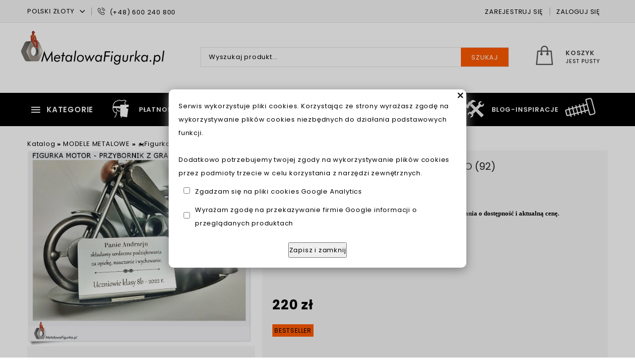

--- FILE ---
content_type: text/html; charset=utf-8
request_url: https://www.metalowafigurka.pl/p321,figurka-motor-z-grawerem-na-biurko-92.html
body_size: 12019
content:
<!DOCTYPE html><html lang="pl"><head><meta http-equiv="Content-Type" content="text/html; charset=utf-8"><title>Figurka Motor z grawerem na biurko (92)  🏍 Polski producent nr 1</title>
<link rel="canonical" href="https://www.metalowafigurka.pl/p321,figurka-motor-z-grawerem-na-biurko-92.html">
<meta name="description" content="Oryginalna statuetka Motor z metalu 🏍 . Sprawdź naszą szeroka ofertę +Metalowych figurek+ na każdą okazję.">
<meta property="og:title" content="Figurka Motor z grawerem na biurko (92) ">
<meta property="og:type" content="product">
<meta property="og:url" content="https://www.metalowafigurka.pl/p321,figurka-motor-z-grawerem-na-biurko-92.html">
<meta property="og:description" content="Oryginalna statuetka Motor z metalu 🏍 . Sprawdź naszą szeroka ofertę +Metalowych figurek+ na każdą okazję.">
<meta property="og:image" content="https://www.metalowafigurka.pl/galerie/f/figurka-motor-z-grawerem-na-bi_1349.jpg">
<meta property="og:site_name" content="🔩Sklep metalowe figurki | Nr 1 🇵🇱 | Ozdoby z metaloplastyki"> <meta name="description" content="MetalowaFigurka.pl – wyjątkowe metalowe figurki ręcznie robione z nakrętek, śrubek i innych metalowych elementów. Oferujemy oryginalne figurki z metaloplastyki, idealne na prezent z grawerem dla fana motoryzacji, pracownika, sportu czy majsterkowania. Sprawdź naszą ofertę unikalnych dekoracji z metalu – figurki motocyklowe, samochodowe, na rocznice i wiele innych, tworzone z grawerem i dbałością o każdy detal.">

<!-- Google tag (gtag.js) -->
<script async src="https://www.googletagmanager.com/gtag/js?id=G-LRF1D4YT7F"></script>
<script>
  window.dataLayer = window.dataLayer || [];
  function gtag(){dataLayer.push(arguments);}
  gtag('js', new Date());

  gtag('config', 'G-LRF1D4YT7F');
</script>



<meta name="msvalidate.01" content="3EDD44EB6BAA210B64DF50900BD14E78" />

<!-- Global site tag (gtag.js) - Google Ads: 10813602564 -->
<script async src="https://www.googletagmanager.com/gtag/js?id=AW-10813602564"></script>
<script>
  window.dataLayer = window.dataLayer || [];
  function gtag(){dataLayer.push(arguments);}
  gtag('js', new Date());

  gtag('config', 'AW-10813602564');
</script>


<!-- Yandex.Metrika counter -->
<script type="text/javascript" >
   (function(m,e,t,r,i,k,a){m[i]=m[i]||function(){(m[i].a=m[i].a||[]).push(arguments)};
   m[i].l=1*new Date();k=e.createElement(t),a=e.getElementsByTagName(t)[0],k.async=1,k.src=r,a.parentNode.insertBefore(k,a)})
   (window, document, "script", "https://mc.yandex.ru/metrika/tag.js", "ym");

   ym(68878474, "init", {
        clickmap:true,
        trackLinks:true,
        accurateTrackBounce:true,
        ecommerce:"dataLayer"
   });
</script>
<noscript><div><img src="https://mc.yandex.ru/watch/68878474" style="position:absolute; left:-9999px;" alt="" /></div></noscript>
<!-- /Yandex.Metrika counter -->




<!-- Google Tag Manager -->
<script>(function(w,d,s,l,i){w[l]=w[l]||[];w[l].push({'gtm.start':
new Date().getTime(),event:'gtm.js'});var f=d.getElementsByTagName(s)[0],
j=d.createElement(s),dl=l!='dataLayer'?'&l='+l:'';j.async=true;j.src=
'https://www.googletagmanager.com/gtm.js?id='+i+dl;f.parentNode.insertBefore(j,f);
})(window,document,'script','dataLayer','GTM-K3J3LK9');</script>
<!-- End Google Tag Manager -->


<!-- Google Tag Manager (noscript) -->
<noscript><iframe src="https://www.googletagmanager.com/ns.html?id=GTM-K3J3LK9"
height="0" width="0" style="display:none;visibility:hidden"></iframe></noscript>
<!-- End Google Tag Manager (noscript) -->


<meta charset="utf-8">
		<meta http-equiv="x-ua-compatible" content="ie=edge">
<meta name="theme-color" content="#fff">
		<meta name="MobileOptimized" content="320">
		<meta name="HandheldFriendly" content="true">
		<meta name="viewport" content="width=device-width, initial-scale=1, viewport-fit=cover, target-densitydpi=device-dpi, shrink-to-fit=no">
		<link rel="preload" as="style" href="https://fonts.googleapis.com/css?family=Poppins:400,400i,600,600i,700,700i&amp;display=swap">
		<link rel="stylesheet" media="screen" href="SUCRO/styles/screen.css">
		<link rel="stylesheet" media="screen" href="https://fonts.googleapis.com/css?family=Poppins:400,400i,600,600i,700,700i&amp;display=swap">
		<link rel="icon" type="image/x-icon" href="favicon.jpg">

<!-- Global site tag (gtag.js) - Google Analytics -->
<script async src="https://www.googletagmanager.com/gtag/js?id=UA-164305264-1">
</script>
<script>
  window.dataLayer = window.dataLayer || [];
  function gtag(){dataLayer.push(arguments);}
  gtag('js', new Date());

  gtag('config', 'UA-164305264-1');
</script>

<meta name="msvalidate.01" content="07CD5C4D8B460AE6F19F0377D942BAC2" />

<script type="text/javascript">
    (function(c,l,a,r,i,t,y){
        c[a]=c[a]||function(){(c[a].q=c[a].q||[]).push(arguments)};
        t=l.createElement(r);t.async=1;t.src="https://www.clarity.ms/tag/"+i;
        y=l.getElementsByTagName(r)[0];y.parentNode.insertBefore(t,y);
    })(window, document, "clarity", "script", "rboqos14oq");
</script>


<script src="https://apis.google.com/js/platform.js?onload=renderOptIn" async defer></script>

<script>
  window.renderOptIn = function() {
    window.gapi.load('surveyoptin', function() {
      window.gapi.surveyoptin.render(
        {
          // REQUIRED FIELDS
          "merchant_id": 583333443,
          "order_id": "ORDER_ID",
          "email": "CUSTOMER_EMAIL",
          "delivery_country": "COUNTRY_CODE",
          "estimated_delivery_date": "YYYY-MM-DD",

          // OPTIONAL FIELDS
          "products": [{"gtin":"GTIN1"}, {"gtin":"GTIN2"}]
        });
    });
  }
</script>
<meta name="viewport" content="width=device-width, initial-scale=0.9"><script type="text/javascript">var aProdukty = []; var aProduktyN = []; var aProduktyRadio = []; </script><script src="skrypty.php"></script><script type="application/ld+json">{"@context":"http://schema.org","@type":"BreadcrumbList","itemListElement":[{"@type":"ListItem","position":1,"item":{"@id":"https://www.metalowafigurka.pl/k3,modele-metalowe.html","name":"MODELE METALOWE"}},{"@type":"ListItem","position":2,"item":{"@id":"https://www.metalowafigurka.pl/k5,metalowe-figurki-motory.html","name":"🏍️Figurka Motor"}}]}</script></head><body><img id="loading-image" src="img/loading.gif" alt="loading" style="height: 1px; width: 1px; position: absolute; left: 0; top: 0; display: none"><div id="kqs-tlo" style="width: 100%; height: 100%; display: none; position: fixed; top: 0; left: 0; background-color: #000000; z-index: 1000; opacity: 0; transition: opacity 0.5s linear;" onclick="kqs_off();"></div><div id="galeria-box" style="display: none; position: fixed; color: #000000; background-color: #ffffff; z-index: 1001; border: 0; box-shadow: 0 5px 20px #808080; opacity: 0; transition: opacity 0.5s linear;"><div id="galeria-podklad" style="width: 32px; height: 32px; margin: 20px; text-align: center"><img src="img/loading.gif" alt="loading" id="galeria-obraz" onclick="kqs_off();"></div><div style="margin: -10px 10px 10px 10px" id="galeria-miniatury"></div><div id="galeria-nazwa" style="margin: 10px; color: #000000; font-weight: bold; text-align: center"></div><div class="kqs-iks" style="width: 20px; height: 20px; position: absolute; cursor: pointer; top: 0; right: 0; background: #ffffff url(img/iks.png) 2px 6px/12px no-repeat; box-sizing: content-box;" onclick="kqs_off();"></div></div><table id="kqs-box-tlo" style="width: 100%; height: 100%; display: none; position: fixed; top: 0; left: 0; z-index: 1001; opacity: 0; transition: opacity 0.5s linear;"><tr><td style="width: 100%; height: 100%; vertical-align: middle"><div id="kqs-box" style="width: 95%; height: 95%; position: relative; margin: auto; color: #000000; background-color: #ffffff; border-radius: 10px; border: 0; box-shadow: 0 5px 20px #808080"><div id="kqs-box-zawartosc" style="height: 100%; padding: 20px"></div><div class="kqs-iks" style="width: 20px; height: 20px; position: absolute; cursor: pointer; top: 0; right: 0; background: url(img/iks.png) 2px 6px/12px no-repeat; box-sizing: content-box" onclick="kqs_off();"></div></div></td></tr></table><div id="podpowiedzi" style="visibility: hidden; position: absolute; width: 500px"></div><div id="root">
			<header id="top">
				<p id="logo"><a href="https://www.metalowafigurka.pl" accesskey="h">🔩Sklep metalowe figurki | Nr 1 🇵🇱 | Ozdoby z metaloplastyki</a></p>
				<nav id="skip">
					<ul>
						<li><a href="#nav" accesskey="n">Skip to navigation (n)</a></li>
						<li><a href="#content" accesskey="c">Skip to content (c)</a></li>
						<li><a href="#footer" accesskey="f">Skip to footer (f)</a></li>
					</ul>
				</nav>
				<div id="panel">
					<ul>
						<li class="module-currancy">								<p>
									<label for="currancy">Waluta</label>
									<form method="post" action="index.php"><select class="select-waluta" onchange="this.form.submit();" size="1" name="waluta"><option value="standard">Polski Złoty</option><option value="1">EUR</option></select></form>
								</p>
						</li>
			
						<li class="mobile-hide"><a href="tel:+48600240800"><i class="icon-phone"></i> (+48) 600 240 800</a></li>
					</ul><ul>
						<li><a href="rejestracja.html" rel="nofollow">Zarejestruj się</a></li>
						<li><a href="logowanie.html" rel="nofollow">Zaloguj się</a></li>
					</ul>
					
				</div>
				<div id="box"><form action="index.php" method="get" class="form-search"><input type="hidden" name="d" value="szukaj">
						<p>
							<label for="sa">Wyszukaj produkt</label>
							<input type="text" id="szukaj" name="szukaj" placeholder="Wyszukaj produkt..." required>
							<button type="submit">Szukaj</button>
						</p>
					</form><div id="mKoszyk"><p><a href="koszyk.html"><span>Koszyk </span> jest pusty</a></p></div></div><nav id="nav" aria-label="Navigation">
					<a href="./">Kategorie</a>
					<div class="drop-menu">
						<ul><li><a href="k19,akcesoria-do-figurek.html">‼️AKCESORIA DO FIGUREK</a></li><li><a href="k10,prezent-presonalizowany-grawerem.html">✍️Grawerowane prezenty</a></li><li><a href="k46,metalowe-rzezby-z-recyklingu.html">Metalowe Rzeźby z Recyklingu</a></li><li><a href="k24,metalowe-swieczniki.html">METALOWE ŚWIECZNIKI</a></li><li><a href="k3,modele-metalowe.html">MODELE METALOWE</a></li><li><a href="k45,prezenty-dla-chlopaka-i-dziewczyny.html">Prezenty dla Chłopaka i Dziewczyny</a></li><li><a href="k16,wazne-sceny-z-zycia.html">SCENY Z ŻYCIA</a></li><li><a href="k44,dekoracje-do-biura.html">💼 DEKORACJE DO BIURA</a></li><li><a href="k9,figurki-z-metalu-grawer.html">🔩 FIGURKI Z METALU + GRAWER</a></li><li><a href="k8,figurki-muzykow.html">🎵FIGURKI MUZYKÓW</a></li><li><a href="k30,metalowe-figurki-ubrane-w-skorzane-ubranka.html">🆕Nowości z metaloplastyki</a></li><li><a href="k7,puchary-nagrody-trofea-statuetki-dla-sportowca.html">🏆PUCHARY I NAGRODY</a></li><li><a href="k17,sport-hobby.html">🏅SPORT i HOBBY</a></li><li><a href="k13,stojaki-i-oslonki.html">🍾STOJAKI I OSŁONKI</a></li><li><a href="k31,wyprzedaz-figurek-i-modeli.html">💰WYPRZEDAŻ i OKAZJE</a></li><li><a href="k32,smieszna-figurka-nauczyciela.html">👨‍🏫Nauczyciel I Nauczycielka</a></li><li><a href="k1,prezent-dla-pracownika.html">🧑‍🏭PREZENT DLA PRACOWNIKA</a></li>
							
						</ul>
					</div>
					<ul id="up">
						<li><a href="i7,platnosc-i-wysylka.html" title="Forma płatności i wysyłki">Płatności i wysyłka</a></li>
 						<li><a href="pomoc.html" title="Odpowiedzi na często zadawanew pytania">FAQ</a></li>
                        <li><a href="kontakt.html" title="Wyślij zapytanie o dostępność">Kontakt</a></li>
                       	<li><a href="info.html" title="Sprawdź co robimy i sprzedajemy">O sklepie</a></li>
						<li><a href="cennik.php" title="Cennik figurek z metalu">Cennik</a></li>
						<li><a href="blog.html" title="Zobacz nasze isnpiracje z grawerem na figurkach">BLOG-Inspiracje</a></li>                           
                        
					</ul>
				</nav>
				
			</header>
			<main id="content">
				
				<a class="menu-gorne-menu" href="katalog.html">Katalog</a> <strong>&raquo;</strong> <a class="odngm" href="k3,modele-metalowe.html">MODELE METALOWE</a> <strong>&raquo;</strong> <a class="odngm" href="k5,metalowe-figurki-motory.html">🏍️Figurka Motor</a>
 <div class="product-page" itemscope itemtype="https://schema.org/Product">
					<div>
						<div class="module-gallery">
							<div class="main-pic"><figure><a data-fancybox="group" href="galerie/f/figurka-motor-z-grawerem-na-bi_1349.jpg" title="Motor na prezent dla motocyklisty"><img itemprop="image" src="galerie/f/figurka-motor-z-grawerem-na-bi_1349.jpg" alt="Motor na prezent dla motocyklisty"></a></figure> <figure><a data-fancybox="group" href="galerie/f/figurka-motor-z-grawerem-na-bi_1346.jpg" title="Organizer przybornik z motorem do biura"><img src="galerie/f/figurka-motor-z-grawerem-na-bi_1346.jpg" alt="Organizer przybornik z motorem do biura"></a></figure><figure><a data-fancybox="group" href="galerie/f/figurka-motor-z-grawerem-na-bi_1348.jpg" title="Motor metalowa ozdobna figurka na prezent"><img src="galerie/f/figurka-motor-z-grawerem-na-bi_1348.jpg" alt="Motor metalowa ozdobna figurka na prezent"></a></figure><figure><a data-fancybox="group" href="galerie/f/figurka-motor-z-grawerem-na-bi_1347.jpg" title="Metaloplastyka statuetka motocykl z grawerem na prezent"><img src="galerie/f/figurka-motor-z-grawerem-na-bi_1347.jpg" alt="Metaloplastyka statuetka motocykl z grawerem na prezent"></a></figure></div>
							<div class="gallery-thumbs"><figure><a data-fancybox="group" href="galerie/f/figurka-motor-z-grawerem-na-bi_1346.jpg" title="Organizer przybornik z motorem do biura"><img src="galerie/f/figurka-motor-z-grawerem-na-bi_1346.jpg" alt="Organizer przybornik z motorem do biura"></a></figure><figure><a data-fancybox="group" href="galerie/f/figurka-motor-z-grawerem-na-bi_1348.jpg" title="Motor metalowa ozdobna figurka na prezent"><img src="galerie/f/figurka-motor-z-grawerem-na-bi_1348.jpg" alt="Motor metalowa ozdobna figurka na prezent"></a></figure><figure><a data-fancybox="group" href="galerie/f/figurka-motor-z-grawerem-na-bi_1347.jpg" title="Metaloplastyka statuetka motocykl z grawerem na prezent"><img src="galerie/f/figurka-motor-z-grawerem-na-bi_1347.jpg" alt="Metaloplastyka statuetka motocykl z grawerem na prezent"></a></figure> <figure><a data-fancybox="group" href="galerie/f/figurka-motor-z-grawerem-na-bi_1346.jpg" title="Organizer przybornik z motorem do biura"><img src="galerie/f/figurka-motor-z-grawerem-na-bi_1346.jpg" alt="Organizer przybornik z motorem do biura"></a></figure><figure><a data-fancybox="group" href="galerie/f/figurka-motor-z-grawerem-na-bi_1348.jpg" title="Motor metalowa ozdobna figurka na prezent"><img src="galerie/f/figurka-motor-z-grawerem-na-bi_1348.jpg" alt="Motor metalowa ozdobna figurka na prezent"></a></figure><figure><a data-fancybox="group" href="galerie/f/figurka-motor-z-grawerem-na-bi_1347.jpg" title="Metaloplastyka statuetka motocykl z grawerem na prezent"><img src="galerie/f/figurka-motor-z-grawerem-na-bi_1347.jpg" alt="Metaloplastyka statuetka motocykl z grawerem na prezent"></a></figure></div>

						</div>
					</div>
					<div class="column" >
						<form method="post" name="listaZakupow" action="koszyk.php?akcja=dodaj">
						
							<h1 itemprop="name">Figurka Motor z grawerem na biurko (92) </h1>
							  <div itemprop="aggregateRating" style="visibility:hidden";
    itemscope itemtype="https://schema.org/AggregateRating">
   Rated <span itemprop="ratingValue">5</span>/5
   based on <span itemprop="reviewCount">10</span> customer reviews
  </div>
                        <div itemprop="brand" style="visibility:hidden";><div>Producent: <strong><a href="m1,metaloplastyka-na-zamowienie.html" >Metaloplastyka na zamówienie</a></strong></div></div>
<span
 style="font-style: normal; font-variant: normal; font-weight: normal; letter-spacing: normal; line-height: normal; text-align: start; text-indent: 0px; text-transform: none; white-space: normal; widows: 1; word-spacing: 0px; display: inline ! important; float: none;"></span><span
 style="font-style: normal; font-variant: normal; letter-spacing: normal; line-height: normal; text-align: start; text-indent: 0px; text-transform: none; white-space: normal; widows: 1; word-spacing: 0px; display: inline ! important; float: none; font-weight: bold;"><font
 color="#ff0000" face="Verdana" size="3">Uwaga:</font><font
 color="#000000" face="Verdana" size="2"><span
 style="font-weight: normal;">
</span>Przed dodaniem do koszyka zapytaj przez formularz zapytania o
dostępność i aktualną cenę.</font></span>
<p></p>

<p></p>

<p>&nbsp;</p>


<ul class="rating-b"><li>Brak ocen</li>
								
<li>( <a href="#add-comments" class="spb">dodaj opinię</a> )</li></ul>
  <div itemprop="offers" itemscope itemtype="https://schema.org/Offer">
  <span  itemprop="priceCurrency" content="PLN" style="visibility:hidden; "></span><span class="price" itemprop="price" style="visibility:hidden;">220</span>
      
      
      
							<p class="price"> <span id="cena_321_0">								<span class="default">220 zł</span><input type="hidden" id="cena_raty" value="220.00"></span></p> <p class="produktowa-nowosc">  <span class="bestseller">BESTSELLER</span></p>
							
							<link itemprop="availability" href="https://schema.org/InStock" />
							
							<span itemprop="url" style="visibility:hidden;">p321,figurka-motor-z-grawerem-na-biurko-92.html</span>
							</div>
							
							<div class="short-description">
								<p itemprop="description">Metalowa figurka motor
<h3>Ozdobny<span style="font-size: 11px;"> przybornik na biurko</span></h3>
Metaloplastyka użytkowa
<div id="drum-screenshare-extension" style="display: none;">1.0.0.20</div></p>
                                <h4></div></h4>							
							<div class="add"><h3>Ilość</h3>
								<p class="amount-a"><input type="text" class="tx" name="ile_321" value="1"  onkeyup="kontrola(321,0);" /></p><p class="button"><button type="submit"  onclick="if(kontrola(321,0) == 1){ return false; }">Dodaj do koszyka</button></p><input type="hidden" id="limit_321" name="limit_321" value="2"><input type="hidden" name="koszyk" value="321">
                        
                       
                                
                        </div>
                                   <ul style="display: block; list-style: none; margin: 0; padding: 0; display: inline; white-space: nowrap;">
    <li style="display: block; list-style: none; margin: 0; padding: 0; display: inline; white-space: nowrap;"><a href="https://www.facebook.com/MetalowaFigurka"><img src="https://www.metalowafigurka.pl/fb.jpg" alt="Facebook" /></a></li>
    <li style="display: block; list-style: none; margin: 0; padding: 0; display: inline; white-space: nowrap;"><a href="https://www.instagram.com/metaloplastyka.ruschke.pl/"><img src="https://www.metalowafigurka.pl/insta.jpg" alt="Instagram" /></a></li>
    <li style="display: block; list-style: none; margin: 0; padding: 0; display: inline; white-space: nowrap;"><a href="https://twitter.com/MetalowaFigurka"><img src="https://www.metalowafigurka.pl/tw.jpg" alt="Twitter" /></a></li>
	<li style="display: block; list-style: none; margin: 0; padding: 0; display: inline; white-space: nowrap;"><a href="https://pl.pinterest.com/MetalowaFigurkaGrawer/"><img src="https://www.metalowafigurka.pl/pinterest.jpg" alt="Pinterest" /></a></li>
	<li style="display: block; list-style: none; margin: 0; padding: 0; display: inline; white-space: nowrap;"><a href="" target="_blank"><img src="https://www.metalowafigurka.pl/share.jpg" alt="Udostępnij" /></a></li>
  </ul>
                        
							<div style="padding:10px">


 <div class="addthis_inline_share_toolbox"></div>
<script type="text/javascript" src="//s7.addthis.com/js/300/addthis_widget.js#pubid=ra-5e47c122ffe7a059"></script>




</div>
						</form>
					</div>
				</div>


<article class="module-a a">
					<header>
						<h2>Opis</h2>
						<p><img src="SUCRO/images/panel/kategorie-ico.png" >Figurka Motor z grawerem na biurko (92) </p>
					</header>
					<div><br><span style="font-size: 14px;">Figurka z metalu na prezent dla kolegi z biura.<br><br><strong>Metalowy przybornik na biurko</strong> w formie statuetki "Motocykl" jest użytkową ozdobą i jednoczesnie niezapomnianym prezentem dla</span> motocyklisty.<span style="font-size: 14px;"><br><br>- Metalowa figurka MOTOR<br>- Stojak na długopisy<br>- Wygrawerowane życzenia<br><br><br>Niepowtarzalny przybornik dla kolegi motoicyklisty.<br><br>Nowy model <strong>Chłopak w skórze na motorze</strong> :-) Rękodzieło z metalowych śrubek <br><br><span style="text-decoration: underline;">Metalowa figurka</span> jak statuetka została tak zaprojektowana żeby wyróżniała się niepowtarzalnym wyglądem dzięki czemu powstała </span>fajna ozdoba na biurko<span style="font-size: 14px;"> faceta.<br><br></span><span style="font-size: 14px;"><br><br><br><br></span>
<div id="drum-screenshare-extension" style="display: none;">1.0.0.20</div>
<div id="drum-screenshare-extension" style="display: none;">1.0.0.20</div>
<div id="drum-screenshare-extension" style="display: none;">1.0.0.20</div>
<div id="drum-screenshare-extension" style="display: none;">1.0.0.20</div>
<div id="drum-screenshare-extension" style="display: none;">1.0.0.20</div> <br><span style="font-size: 14px;"><em>Niebanalny prezent polskiego rękodzieła dla miłośnika</em></span> jednośladów. <br><br><a href="https://www.smieszneprezenty.sklep.pl/p167,nowosc-metalowa-figurka-dziewczyna-na-motorze.html"><span style="text-decoration: underline;"><span style="font-size: 14px; color: #0000ff; text-decoration: underline;">Sprawdź jak wygląda Dziewczyna na motorze</span></span> </a></div>
				</article>
 
<article class="module-a a">
					<header>
						<h2>Dane techniczne</h2>
						<p><img src="SUCRO/images/panel/aktualnosci-ico.png" ></p>
					</header>
					<div>
						<ul class="list-specification"><li>
								<p>Wymiary</p>
								<p>20 x 20 cm</p>
							</li><li>
								<p>Producent</p>
								<p>Polskie rękodzieło</p>
							</li><li>
								<p>Rodzaj figurki</p>
								<p>Przybornik organizer</p>
							</li><li>
								<p>Prezent</p>
								<p>dla Brata, Chłopaka, Męża, Taty, Ojca i Szwagra</p>
							</li><li>
								<p>Kategoria</p>
								<p>Motoryzacja</p>
							</li><li>
								<p>Symbol</p>
								<p>Nr 60</p>
							</li><li>
								<p>Waga</p>
								<p>0,9 kg</p>
							</li><li>
								<p>Liczba postaci</p>
								<p>Jedna figurka</p>
							</li></ul>
					</div>
				</article>

<article class="module-a slide">
					<header>
						<h2>Produkty pokrewne</h2>
						<p><img src="SUCRO/images/panel/promocje-ico.png" ></p>
					</header>
					<div>
						<div class="module-catalog slide-a"><form name="pokrewne" method="post" action="koszyk.php?akcja=dodaj"><input type="hidden" name="koszyk" value="zbiorczy"><input type="hidden" name="tablicaZbiorcza" value="262,1,181,246,167,342"><div class="product-a">
									<figure class="picture">
										<a href="p262,na-prezent-metalowa-figurka-motocyk-z-grawerem-lwg.html"><img src="galerie/n/na-prezent-metalowa-figurka-ha_1232_k.jpg" alt="na-prezent-metalowa-figurka-ha_1232.jpg"></a>  						
										
										
										<span class="attr-d"><a href="p262,na-prezent-metalowa-figurka-motocyk-z-grawerem-lwg.html" class="more">Zobacz</a></span>
									</figure>
									<figure class="rating"></figure>
									<h3><a href="p262,na-prezent-metalowa-figurka-motocyk-z-grawerem-lwg.html">Na prezent metalowa figurka Motocyk z grawerem LWG</a></h3>
									<p class="price"><span id="cena_262_1">	<span class="default">170 zł</span></span>
									
									</p>
									<p class="submit"><b style="background:#999;color:#fff; padding:10px; font-weight:normal">Zapytaj o dostępność</b></p>
								</div><div class="product-a">
									<figure class="picture">
										<a href="p1,statuetka-figurka-zakochana-para-na-motorze-140.html"><img src="galerie/s/statuetka-figurka-zakochana-pa_1342_k.jpg" alt="statuetka-figurka-zakochana-pa_1342.jpg"></a>  						
										
										
										<span class="attr-d"><a href="p1,statuetka-figurka-zakochana-para-na-motorze-140.html" class="more">Zobacz</a></span>
									</figure>
									<figure class="rating"><span class="ratings" data-val="5" data-of="5"></span></figure>
									<h3><a href="p1,statuetka-figurka-zakochana-para-na-motorze-140.html">💔 Statuetka figurka - Zakochana para na motorze (140)</a></h3>
									<p class="price"><span id="cena_1_1">	<span class="default">260 zł</span></span>
									
									</p>
									<p class="submit"><button type="submit"  onclick="if(kontrola(1,1) == 1){ return false; }else if(upKoszyk(1,1) == 1){ return false; }" value="Dodaj do koszyka" >Dodaj do koszyka</button><input type="hidden" id="limit_1" name="limit_1" value="1"></p>
								</div><div class="product-a">
									<figure class="picture">
										<a href="p181,metalowa-ozdobna-figurka-z-motorem-na-biurko.html"><img src="galerie/o/oryginalna-dekoracja-na-biurko_965_k.jpg" alt="oryginalna-dekoracja-na-biurko_965.jpg"></a>  						
										
										
										<span class="attr-d"><a href="p181,metalowa-ozdobna-figurka-z-motorem-na-biurko.html" class="more">Zobacz</a></span>
									</figure>
									<figure class="rating"><span class="ratings" data-val="5" data-of="5"></span></figure>
									<h3><a href="p181,metalowa-ozdobna-figurka-z-motorem-na-biurko.html">👉Oryginalna dekoracja na biurko motocyklisty + Grawer</a></h3>
									<p class="price"><span id="cena_181_1">	<span class="default">340 zł</span></span>
									
									</p>
									<p class="submit"><b style="background:#999;color:#fff; padding:10px; font-weight:normal">Zapytaj o dostępność</b></p>
								</div><div class="product-a">
									<figure class="picture">
										<a href="p246,chlopak-i-dziewczyna-na-motocyklu-19-2.html"><img src="galerie/m/metalowa-figurka-z-grawerem-dl_1412_k.jpg" alt="metalowa-figurka-z-grawerem-dl_1412.jpg"></a>  						
										
										
										<span class="attr-d"><a href="p246,chlopak-i-dziewczyna-na-motocyklu-19-2.html" class="more">Zobacz</a></span>
									</figure>
									<figure class="rating"></figure>
									<h3><a href="p246,chlopak-i-dziewczyna-na-motocyklu-19-2.html">Chłopak i dziewczyna na motocyklu (19/2)</a></h3>
									<p class="price"><span id="cena_246_1">	<span class="default">285 zł</span></span>
									
									</p>
									<p class="submit"><button type="submit"  onclick="if(kontrola(246,1) == 1){ return false; }else if(upKoszyk(246,1) == 1){ return false; }" value="Dodaj do koszyka" >Dodaj do koszyka</button><input type="hidden" id="limit_246" name="limit_246" value="1"></p>
								</div><div class="product-a">
									<figure class="picture">
										<a href="p167,metalowa-figurka-dziewczyna-na-motorze-lwg.html"><img src="galerie/n/nowosc-metalowa-figurka-dziewcz_580_k.jpg" alt="nowosc-metalowa-figurka-dziewcz_580.jpg"></a>  						
										
										
										<span class="attr-d"><a href="p167,metalowa-figurka-dziewczyna-na-motorze-lwg.html" class="more">Zobacz</a></span>
									</figure>
									<figure class="rating"></figure>
									<h3><a href="p167,metalowa-figurka-dziewczyna-na-motorze-lwg.html">🏍 Metalowa figurka Dziewczyna na motorze LWG</a></h3>
									<p class="price"><span id="cena_167_1">	<span class="default">170 zł</span></span>
									
									</p>
									<p class="submit"><button type="submit"  onclick="if(kontrola(167,1) == 1){ return false; }else if(upKoszyk(167,1) == 1){ return false; }" value="Dodaj do koszyka" >Dodaj do koszyka</button><input type="hidden" id="limit_167" name="limit_167" value="1"></p>
								</div><div class="product-a">
									<figure class="picture">
										<a href="p342,sportowy-motocykl-zuzlowy-figurka.html"><img src="galerie/s/sportowy-motocykl-zuzlowy-figu_1484_k.jpg" alt="sportowy-motocykl-zuzlowy-figu_1484.jpg"></a> <span class="attr-a">NOWOŚĆ</span> 						
										
										
										<span class="attr-d"><a href="p342,sportowy-motocykl-zuzlowy-figurka.html" class="more">Zobacz</a></span>
									</figure>
									<figure class="rating"></figure>
									<h3><a href="p342,sportowy-motocykl-zuzlowy-figurka.html">🏍 Sportowy Motocykl Żużlowy Figurka</a></h3>
									<p class="price"><span id="cena_342_1">	<span class="default">225 zł</span></span>
									
									</p>
									<p class="submit"><button type="submit"  onclick="if(kontrola(342,1) == 1){ return false; }else if(upKoszyk(342,1) == 1){ return false; }" value="Dodaj do koszyka" >Dodaj do koszyka</button><input type="hidden" id="limit_342" name="limit_342" value="1"></p>
								</div></form></div>
					</div>
				</article>




<article class="module-a slide">
					<header>
						<h2>Inne produkty z tej kategorii</h2>
						<p><img src="SUCRO/images/panel/bestsellery-ico.png" ></p>
					</header>
					<div>
						<div class="module-catalog slide-a"><form name="pokategorie" method="post" action="koszyk.php?akcja=dodaj"><input type="hidden" name="koszyk" value="zbiorczy"><input type="hidden" name="tablicaZbiorcza" value="108,112,325,111,21,231,42,171,71,348,107,189"><div class="product-a">
									<figure class="picture">
										<a href="p108,oryginalna-figurka-treik-rekodzielo-2-1.html"><img src="galerie/m/metalowa-figurka-motor-treik-2_364_k.jpg" alt="metalowa-figurka-motor-treik-2_364.jpg"></a>  						
										
										
										<span class="attr-d"><a href="p108,oryginalna-figurka-treik-rekodzielo-2-1.html" class="more">Zobacz</a></span>
									</figure>
									<p class="rating"></p>
									<h3><a href="p108,oryginalna-figurka-treik-rekodzielo-2-1.html">Oryginalna Figurka Treik rękodzieło  (2/1)</a></h3>
									<p class="price"><span id="cena_108_2">	<span class="default">235 zł</span></span>
									
									</p>
									<p class="submit"><button type="submit"  onclick="if(kontrola(108,2) == 1){ return false; }else if(upKoszyk(108,2) == 1){ return false; }" value="Dodaj do koszyka" >Dodaj do koszyka</button><input type="hidden" id="limit_108" name="limit_108" value="1"></p>
								</div><div class="product-a">
									<figure class="picture">
										<a href="p112,stojak-na-dlugopisy-metalowa-figurka.html"><img src="galerie/o/organizer-do-figurki-stojak-na_398_k.jpg" alt="organizer-do-figurki-stojak-na_398.jpg"></a>  						
										
										
										<span class="attr-d"><a href="p112,stojak-na-dlugopisy-metalowa-figurka.html" class="more">Zobacz</a></span>
									</figure>
									<p class="rating"></p>
									<h3><a href="p112,stojak-na-dlugopisy-metalowa-figurka.html">Stojak na długopisy - Metalowa Figurka</a></h3>
									<p class="price"><span id="cena_112_2">	<span class="default">20 zł</span></span>
									
									</p>
									<p class="submit"><button type="submit"  onclick="if(kontrola(112,2) == 1){ return false; }else if(upKoszyk(112,2) == 1){ return false; }" value="Dodaj do koszyka" >Dodaj do koszyka</button><input type="hidden" id="limit_112" name="limit_112" value="4"></p>
								</div><div class="product-a">
									<figure class="picture">
										<a href="p325,upominek-dla-chlopaka-na-skuterze-lwg-152.html"><img src="galerie/u/upominek-dla-chlopaka-na-skute_1368_k.jpg" alt="upominek-dla-chlopaka-na-skute_1368.jpg"></a>  						
										
										
										<span class="attr-d"><a href="p325,upominek-dla-chlopaka-na-skuterze-lwg-152.html" class="more">Zobacz</a></span>
									</figure>
									<p class="rating"></p>
									<h3><a href="p325,upominek-dla-chlopaka-na-skuterze-lwg-152.html">🛵Upominek dla Chłopaka na skuterze LwG 152</a></h3>
									<p class="price"><span id="cena_325_2">	<span class="default">200 zł</span></span>
									
									</p>
									<p class="submit"><b style="background:#999;color:#fff; padding:10px; font-weight:normal">Zapytaj o dostępność</b></p>
								</div><div class="product-a">
									<figure class="picture">
										<a href="p111,uzytkowa-ozdoba-na-biurko-do-warsztatu-lwg.html"><img src="galerie/u/uzytkowa-ozdoba-na-biurko-do-w_1255_k.png" alt="uzytkowa-ozdoba-na-biurko-do-w_1255.png"></a>  						
										
										
										<span class="attr-d"><a href="p111,uzytkowa-ozdoba-na-biurko-do-warsztatu-lwg.html" class="more">Zobacz</a></span>
									</figure>
									<p class="rating"></p>
									<h3><a href="p111,uzytkowa-ozdoba-na-biurko-do-warsztatu-lwg.html">Użytkowa ozdoba na biurko do warsztatu LWG</a></h3>
									<p class="price"><span id="cena_111_2">	<span class="default">200 zł</span></span>
									
									</p>
									<p class="submit"><button type="submit"  onclick="if(kontrola(111,2) == 1){ return false; }else if(upKoszyk(111,2) == 1){ return false; }" value="Dodaj do koszyka" >Dodaj do koszyka</button><input type="hidden" id="limit_111" name="limit_111" value="1"></p>
								</div><div class="product-a">
									<figure class="picture">
										<a href="p21,przybornik-motor-scigacz-z-grawerem-139.html"><img src="galerie/f/figurka-z-metalu-motor-scigacz_1497_k.jpg" alt="figurka-z-metalu-motor-scigacz_1497.jpg"></a>  						
										
										
										<span class="attr-d"><a href="p21,przybornik-motor-scigacz-z-grawerem-139.html" class="more">Zobacz</a></span>
									</figure>
									<p class="rating"><span class="ratings" data-val="5" data-of="5"></span></p>
									<h3><a href="p21,przybornik-motor-scigacz-z-grawerem-139.html">Przybornik Motor ścigacz z grawerem (139)</a></h3>
									<p class="price"><span id="cena_21_2">	<span class="default">220 zł</span></span>
									
									</p>
									<p class="submit"><b style="background:#999;color:#fff; padding:10px; font-weight:normal">Zapytaj o dostępność</b></p>
								</div><div class="product-a">
									<figure class="picture">
										<a href="p231,stojak-do-wizytowek-z-grawerem-do-metalowej-figurki.html"><img src="galerie/p/prezent-na-biurko-geodety-wizy_1381_k.jpg" alt="prezent-na-biurko-geodety-wizy_1381.jpg"></a>  						
										
										
										<span class="attr-d"><a href="p231,stojak-do-wizytowek-z-grawerem-do-metalowej-figurki.html" class="more">Zobacz</a></span>
									</figure>
									<p class="rating"></p>
									<h3><a href="p231,stojak-do-wizytowek-z-grawerem-do-metalowej-figurki.html">Stojak do wizytówek z grawerem do metalowej figurki</a></h3>
									<p class="price"><span id="cena_231_2">	<span class="default">60 zł</span></span>
									
									</p>
									<p class="submit"><button type="submit"  onclick="if(kontrola(231,2) == 1){ return false; }else if(upKoszyk(231,2) == 1){ return false; }" value="Dodaj do koszyka" >Dodaj do koszyka</button><input type="hidden" id="limit_231" name="limit_231" value="5"></p>
								</div><div class="product-a">
									<figure class="picture">
										<a href="p42,oryginalna-statuetka-z-metalu-chopper-dla-dziewczyny-i-chlopaka-14-2.html"><img src="galerie/p/prezent-dla-motomaniakow-on-i-o_139_k.jpg" alt="prezent-dla-motomaniakow-on-i-o_139.jpg"></a>  						
										
										
										<span class="attr-d"><a href="p42,oryginalna-statuetka-z-metalu-chopper-dla-dziewczyny-i-chlopaka-14-2.html" class="more">Zobacz</a></span>
									</figure>
									<p class="rating"></p>
									<h3><a href="p42,oryginalna-statuetka-z-metalu-chopper-dla-dziewczyny-i-chlopaka-14-2.html">💘Oryginalna statuetka z metalu Chopper dla dziewczyny i chłopaka (14/2)</a></h3>
									<p class="price"><span id="cena_42_2">	<span class="default">265 zł</span></span>
									
									</p>
									<p class="submit"><b style="background:#999;color:#fff; padding:10px; font-weight:normal">Zapytaj o dostępność</b></p>
								</div><div class="product-a">
									<figure class="picture">
										<a href="p171,lwg-oryginalna-statuetka-motor-z-metalu.html"><img src="galerie/f/figurka-chlopak-w-skorze-na-mot_592_k.jpg" alt="figurka-chlopak-w-skorze-na-mot_592.jpg"></a> <span class="attr-a">NOWOŚĆ</span> 						
										
										
										<span class="attr-d"><a href="p171,lwg-oryginalna-statuetka-motor-z-metalu.html" class="more">Zobacz</a></span>
									</figure>
									<p class="rating"></p>
									<h3><a href="p171,lwg-oryginalna-statuetka-motor-z-metalu.html">LWG Oryginalna statuetka Motor z metalu 🏍</a></h3>
									<p class="price"><span id="cena_171_2">	<span class="default">160 zł</span></span>
									
									</p>
									<p class="submit"><button type="submit"  onclick="if(kontrola(171,2) == 1){ return false; }else if(upKoszyk(171,2) == 1){ return false; }" value="Dodaj do koszyka" >Dodaj do koszyka</button><input type="hidden" id="limit_171" name="limit_171" value="1"></p>
								</div><div class="product-a">
									<figure class="picture">
										<a href="p71,dla-chlopaka-metalowy-model-motor-custom.html"><img src="galerie/m/metalowy-model-motor-custom-han_240_k.jpg" alt="metalowy-model-motor-custom-han_240.jpg"></a>  						
										
										
										<span class="attr-d"><a href="p71,dla-chlopaka-metalowy-model-motor-custom.html" class="more">Zobacz</a></span>
									</figure>
									<p class="rating"></p>
									<h3><a href="p71,dla-chlopaka-metalowy-model-motor-custom.html">Dla chłopaka Metalowy Model Motor Custom </a></h3>
									<p class="price"><span id="cena_71_2">	<span class="default">210 zł</span></span>
									
									</p>
									<p class="submit"><b style="background:#999;color:#fff; padding:10px; font-weight:normal">Zapytaj o dostępność</b></p>
								</div><div class="product-a">
									<figure class="picture">
										<a href="p348,motor-figurka-trajka-chopper.html"><img src="galerie/m/motor-figurka-trajka-chopper_1517_k.jpg" alt="motor-figurka-trajka-chopper_1517.jpg"></a> <span class="attr-a">NOWOŚĆ</span> 						
										
										
										<span class="attr-d"><a href="p348,motor-figurka-trajka-chopper.html" class="more">Zobacz</a></span>
									</figure>
									<p class="rating"></p>
									<h3><a href="p348,motor-figurka-trajka-chopper.html">Motor Figurka Trajka Chopper</a></h3>
									<p class="price"><span id="cena_348_2">	<span class="default">235 zł</span></span>
									
									</p>
									<p class="submit"><b style="background:#999;color:#fff; padding:10px; font-weight:normal">Zapytaj o dostępność</b></p>
								</div><div class="product-a">
									<figure class="picture">
										<a href="p107,figurka-statuetka-chopper-fajny-gadzet-z-grawerem-dla-faceta-11-1.html"><img src="galerie/m/metalowa-figurka-chopper-fajny_608_k.jpg" alt="metalowa-figurka-chopper-fajny_608.jpg"></a>  						
										
										
										<span class="attr-d"><a href="p107,figurka-statuetka-chopper-fajny-gadzet-z-grawerem-dla-faceta-11-1.html" class="more">Zobacz</a></span>
									</figure>
									<p class="rating"><span class="ratings" data-val="5" data-of="5"></span></p>
									<h3><a href="p107,figurka-statuetka-chopper-fajny-gadzet-z-grawerem-dla-faceta-11-1.html">figurka statuetka Chopper fajny gadżet z grawerem dla faceta (11/1)</a></h3>
									<p class="price"><span id="cena_107_2">	<span class="default">275 zł</span></span>
									
									</p>
									<p class="submit"><b style="background:#999;color:#fff; padding:10px; font-weight:normal">Zapytaj o dostępność</b></p>
								</div><div class="product-a">
									<figure class="picture">
										<a href="p189,metalowa-figurka-dziewczyna-chlopak-razem-na-motorach.html"><img src="galerie/o/on-i-ona-razem-na-motorach-prez_652_k.jpg" alt="on-i-ona-razem-na-motorach-prez_652.jpg"></a>  <span class="attr-c">-24%</span>						
										
										
										<span class="attr-d"><a href="p189,metalowa-figurka-dziewczyna-chlopak-razem-na-motorach.html" class="more">Zobacz</a></span>
									</figure>
									<p class="rating"></p>
									<h3><a href="p189,metalowa-figurka-dziewczyna-chlopak-razem-na-motorach.html">Metalowa statuetka dla dziewczyny i chłopaka na motorach</a></h3>
									<p class="price"><span id="cena_189_2">	<span class="old">330 zł</span>
	<span class="default">250 zł</span></span>
									
									</p>
									<p class="submit"><button type="submit"  onclick="if(kontrola(189,2) == 1){ return false; }else if(upKoszyk(189,2) == 1){ return false; }" value="Dodaj do koszyka" >Dodaj do koszyka</button><input type="hidden" id="limit_189" name="limit_189" value="2"></p>
								</div></form></div>
					</div>
				</article>
 




	
				
				
				

					<ul class="list-attributes">
					<li><a href="i7,platnosc-i-wysylka.html"><i class="icons-a"></i>Szybka dostawa  <span></span></a></li>
					<li><a href="blog.html"><i class="icons-b"></i> Personalizowane zamówienia <span></span></a></li>
					<li><a href="pomoc.html"><i class="icons-c"></i> Odpowiedzi na pytania<span></span></a></li>
					<li><a href="https://g.page/r/CedNQ1DdK4QyEAI/review" target="_blank"><i class="icons-d"></i> Najlepszy sklep <span>z prezentami</span></a></li>
				</ul>


				<article class="module-a slide">
					<header>
						<h4>Newsletter</h4>
						<p><img src="SUCRO/images/panel/kategorie-ico.png" > Zapisz się by otrzymywać bony i kody rabatowe</p>
					</header>
					<div><form name="subskrypcjaMenu" action="index.php?d=subskrypcja" method="post" class="form-newsletter"><input type="hidden" value="" name="opcja">
							<p><input type="text" required placeholder="wpisz swój adres e-mail" name="adres_email"><button type="submit" onclick="newsletter('wpisz')">Ok</button></p>
						</form>

<script language="javascript">
function newsletter(c){
	if(document.subskrypcjaMenu.adres_email.value == ''){ alert('Wpisz adres email!');
	}
	else if(!sprawdzMail(document.subskrypcjaMenu.adres_email.value)){ alert('Podany email jest niepoprawny!');
	}
	else {document.subskrypcjaMenu.opcja.value = c;
	document.subskrypcjaMenu.action = 'index.php?d=subskrypcja';
	}
}
</script>




						
						<ul class="list-social text-center a">
                            <li class="social-tiktok"><a href="https://www.tiktok.com/@metalowafigurka.pl">TikTok</a></li>
							<li class="social-facebook"><a href="https://www.facebook.com/MetalowaFigurka">Facebook</a></li>
							<li class="social-twitter"><a href="https://twitter.com/MetalowaFigurka">Twitter</a></li>
							<li class="social-google-plus"><a href="https://www.google.com/maps/place//data=!4m3!3m2!1s0x47045b4e2796f521:0x32842bdd50434de7!12e1?source=g.page.m.mp&laa=merchant-panel-review-solicitation-promoted-task">Google</a></li>
							<li class="social-pinterest"><a href="https://pl.pinterest.com/metalowafigurka/">Pinterest</a></li>
							<!-- <li class="social-youtube"><a href="https://www.youtube.com/channel/UCDMt385X0OA2cBUR5IZKI5Q/">Youtube</a></li> -->
							<!-- <li class="social-instagram"><a href="https://www.instagram.com/metaloplastyka.ruschke.pl/">Instagram</a></li> -->
						</ul>
					</div>
				</article><div class="rwd_floatMenu"><article class="module-a slide">
					<header>
						<h2>Grawerowanie</h2>
						<p><img src="SUCRO/images/panel/promocje-ico.png" > Zrealizowane projekty</p>
					</header>
					<div>
						<ul class="list-brands">							<li><a href="https://www.metalowafigurka.pl/p186,prezent-na-20-30-40-rocznice-slubu.html"><img src="https://metalowafigurka.pl/grawer/grawer_na_slub.JPG" width="260" height="159" alt="Figurka na prezent ślubny"></a></li>
							<li><a href="https://www.metalowafigurka.pl/p185,metalowa-oslonka-stojak-na-butelke-motor-meza.html"><img src="https://metalowafigurka.pl/grawer/stojak_na_whisky_grawer.jpg" width="260" height="159" alt="dla kolegi Stojak na whisky z grawerem"></a></li>
							<li><a href="https://www.metalowafigurka.pl/p122,figurka-elektryka-z-grawerem-to-smieszny-prezent.html"><img src="https://metalowafigurka.pl/grawer/dla_elektryka_prezent_z_dedykacja.jpg" width="260" height="159" alt="na prezent dla elektryka dekoracyjna figurka z grawerem"></a></li>

                                                        <li><a href="https://www.metalowafigurka.pl/p163,figurka-z-metalu-dla-budowlanca-handmade-59.html"><img src="https://metalowafigurka.pl/grawer/metalowa-figurka-budowlanca-z-grawerem.jpg" width="260" height="159" alt="Figurka na prezent dla kumpla budowlańca"></a></li>
							<li><a href="https://www.metalowafigurka.pl/p214,dla-cukiernika-figurka-z-grawerem.html"><img src="https://metalowafigurka.pl/grawer/metalowa_figurka_dla_cukiernika.jpg"  width="260" height="159" alt="Zabawny prezent polskiego rękodzieła dla cukiernika"></a></li>		<li><a href="https://www.metalowafigurka.pl/p150,metalowa-figurka-mechanika-z-grawerem.html"><img src="https://metalowafigurka.pl/grawer/prezent_z_grawerem_dla_mechanika.jpg"width="260" height="159" alt="Szukasz fajnego prezentu dla kolegi mechanika, to może metalowa figurka"></a></li>
							<li><a href="https://www.metalowafigurka.pl/p237,smieszny-organizer-z-grawerem-na-biurko-kolezanki.html"><img src="https://metalowafigurka.pl/grawer/przybornik_organizer_sekretarki.jpg" width="260" height="159" alt="jaki prezent dla koleżanki sekretarki">
</a></li>
							<li><a href="https://www.metalowafigurka.pl/p123,prezent-dla-rolnika-figurka-dojenie-krowy.html"><img src="https://metalowafigurka.pl/grawer/grawer-dedykacja-dla-rolnika.jpg" width="260" height="159" alt="Kup prezent z grawerem dla rolnika"></a></li>
                                                        <li><a href="https://www.metalowafigurka.pl/p114,oryginalna-statuetka-dla-spawacza-z-grawerem-xl-15.html"><img src="https://metalowafigurka.pl/grawer/metalowa-figurka-spawacza-z-grawerem.jpg" width="260" height="159" alt="Kup prezent dla kolegi spawacza"></a></li>
							<li><a href="https://www.metalowafigurka.pl/p212,wozek-widlowy-z-grawerem-na-prezent.html"><img src="https://metalowafigurka.pl/grawer/metalowa-figurka-prezent-z-grawerem.jpg" width="260" height="159" alt="Dobra propozycja prezentu z grawerem"></a></li>
							<li><a href="https://www.metalowafigurka.pl/p233,dla-lakiernika-prezent-z-grawerem-rekodzielo.html"><img src="https://metalowafigurka.pl/grawer/prezent-z-grawerem-dla-lakiernika.jpg" width="260" height="159" alt="Kup prezent dla kolegi lakiernika"></a></li>
							<li><a href="https://www.metalowafigurka.pl/p213,statuetka-kierownika-to-smieszna-ozdoba-na-biurko.html"><img src="https://www.metalowafigurka.pl/grawer/organizer-z-grawerem-na-prezent.jpg" width="260" height="159" alt="Metalowa figurka to fajny gadżet na biurko"></a></li>
							<li><a href="https://www.metalowafigurka.pl/p255,dla-elektryka-figurka-z-dedykacja-i-logo.html"><img src="https://www.metalowafigurka.pl/grawer/figurka-elektryka-z-grawerem.jpg" width="260" height="159" alt="Na prezent dla elektryka figurka z dedykacją"></a></li>
                                                        <li><a href="https://www.metalowafigurka.pl/p184,allegro-metalowa-figurka-motor-harlej-na-butelke.html"><img src="https://metalowafigurka.pl/grawer/stojak-wino-motor-grawer.jpg" width="260" height="159" alt="Metalowy motocykl na butelkę wina z grawerem"></a></li>
							
						</ul>
					</div>
				</article></div>
				
			</main>
			<footer id="footer">				<nav>
					<div>
						<h3>Informacje</h3>
						<ul>
							<li><a href="info.html" title="Informacje o sklepie, co robimy i sprzedajemy" >O sklepie</a></li>
							<li><a href="i7,platnosc-i-wysylka.html" title="Zasady płatności i wysyłki" >Płatności i wysyłka</a></li>
							<li><a href="pomoc.html" title="Pytania i odpowiedzi">FAQ Odpowiedzi na pytania</a></li>
                            <li><a href="blog.html" title="Zobacz nasze inspiracje grawerunku na figurce">BLOG - Inspiracje</a></li>
							<li><a href="regulamin.html">Regulamin</a></li>
							<li><a href="kontakt.html" title="Kontakt ze sklepem Metalowa figurka">Kontakt</a></li>
                            <li><a href="i3,cennik.html" title="Cennik figurek z metalu">Cennik figurek i modeli</a></li>
 
					<div>
						<h3>Twoje konto</h3>
						<ul>
							<li><a href="koszyk.html" rel="nofollow">Koszyk</a></li>
							<li><a href="rejestracja.html" rel="nofollow">Zarejestruj się</a></li>
							<li><a href="logowanie.html" rel="nofollow">Zaloguj się</a></li>
							<li><a href="index.php?d=login&akcja=haslo" rel="nofollow">Przypomnij hasło</a></li>
							
						</ul>						
					</div>
					<div>
						<h3>Sprawdź - Sosial media</h3>
						<ul>
							<li><a href="https://www.instagram.com/metaloplastyka.ruschke.pl/">Instagram - Obserwuj nas</a></li>
							<li><a href="https://pl.pinterest.com/MetalowaFigurkaGrawer/">Pinterest - przypnij Pina</a></li>
                            <li><a href="https://www.facebook.com/MetalowaFigurka">Facebook - Daj lajka</a></li>
	                        <li><a href="https://g.page/r/CedNQ1DdK4QyEAI/review">Google - Napisz opinię</a></li>					
				
  						</ul>						
					</div>
					<div class="a">
						<h3>Kontakt</h3>
						<ul>
							<li><i class="icons-pin"></i> Firma Handlowo - Usługowa Andrzej Ruschke</li>
							<li>Os. Lecha 43</li>
							<li>61-294 Poznań</li>
						</ul>
						<p><i class="icons-phone"></i> Zadzwoń: <a href="tel:+48600240800">+48 600 240 800</a></p>
						<p><i class="icons-mail"></i> Napisz: <a href="kontakt.html">Formularz</a></p>
					</div>
				</nav>
                 
<div id="ad6a1291-009b-4e3a-9695-84e4203810dd"></div>
        
         <div class="tagembed-widget" style="width:100%;height:100%;overflow:auto;" data-widget-id="304986" data-website="1"></div><script src="https://widget.tagembed.com/embed.min.js" type="text/javascript"></script>

				<ul>
                    <li class="footerlink"><a href="https://www.metalowafigurka.pl/blog.html">Czytaj BLOG</a></li>
                   	<li class="social-tiktok"><a href="https://www.tiktok.com/@metalowafigurka.pl">TikTok</a></li>
                    <li class="footerlink"><a href="http://www.metaloplastyka.ruschke.pl">Metaloplastyka</a> Figurki na zamówienie</li>
					<li class="footerlink">Realizacja wdrożenie szablonu graficznego<a href="https://www.sucro.pl" title="KQS wdrożenie i grafika" target="_blank">SUCRO.pl</a> </li>
					<li class="footerlink"><a href="http://www.kqs.pl"  target="_blank">Sklepy internetowe</a> KQS.store</li>
				</ul>
			</footer>
		</div>
		<script defer src="SUCRO/javascript/scripts.js"></script>
		<script defer src="SUCRO/javascript/custom.js"></script>







<script type="text/javascript">kqs_cookies();</script></body></html>

--- FILE ---
content_type: text/html; charset=utf-8
request_url: https://www.metalowafigurka.pl/interaktywne.php?akcja=cookies
body_size: 393
content:
Serwis wykorzystuje pliki cookies. Korzystając ze strony wyrażasz zgodę na wykorzystywanie plików cookies niezbędnych do działania podstawowych funkcji.<br><br>Dodatkowo potrzebujemy twojej zgody na wykorzystywanie plików cookies przez podmioty trzecie w celu korzystania z narzędzi zewnętrznych.<table style="border-collapse: separate; border-spacing: 10px; border: 0"><tr><td><input type="checkbox" id="cookie_google" onchange="setCookie('cookie_google',this.checked ? 1 : 0,365)"></td><td><label for="cookie_google">Zgadzam się na pliki cookies Google Analytics</label></td></tr></tr><tr><td><input type="checkbox" id="cookie_google_tags" onchange="setCookie('cookie_google_tags',this.checked ? 1 : 0,365)"></td><td><label for="cookie_google_tags">Wyrażam zgodę na przekazywanie firmie Google informacji o przeglądanych produktach</label></td></tr></tr></table><div style="text-align: center; margin-top: 10px" class="cookie_przyciski"><button type="button" class="button" onclick="kqs_cookies_off();">Zapisz i zamknij</button></div>